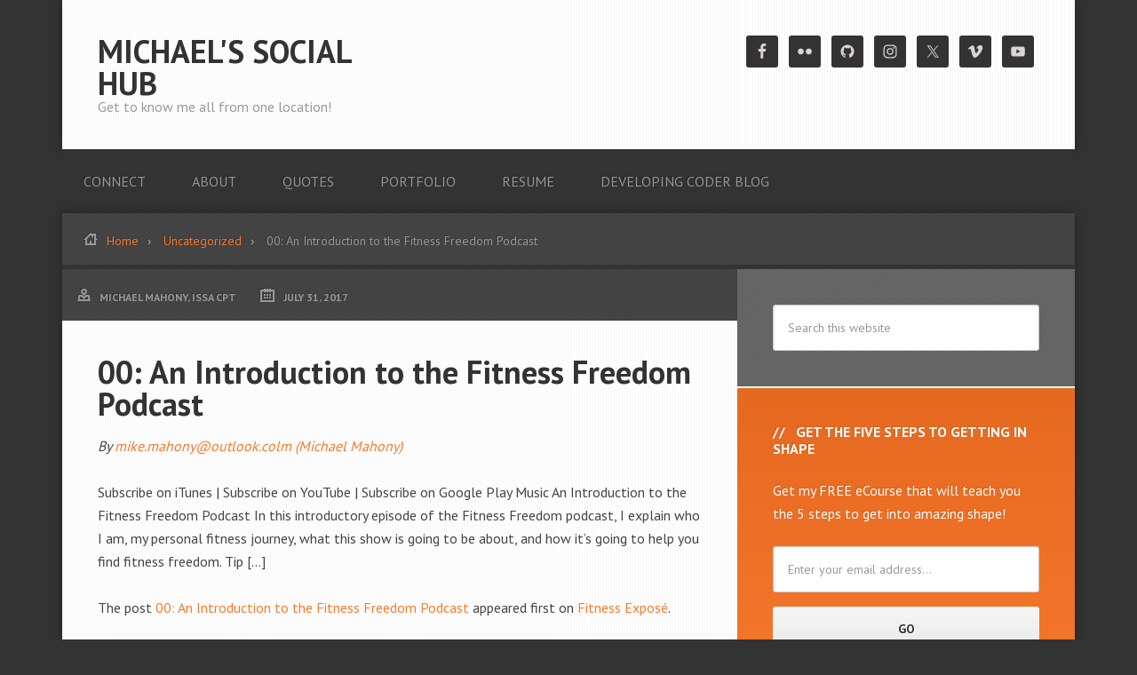

--- FILE ---
content_type: text/html; charset=UTF-8
request_url: https://michaeljmahony.org/00-an-introduction-to-the-fitness-freedom-podcast-253/
body_size: 9868
content:
<!DOCTYPE html>
<html lang="en-US">
<head >
<meta charset="UTF-8" />
<meta name="viewport" content="width=device-width, initial-scale=1" />
<title>00: An Introduction to the Fitness Freedom Podcast</title>
<meta name='robots' content='max-image-preview:large' />
	<style>img:is([sizes="auto" i], [sizes^="auto," i]) { contain-intrinsic-size: 3000px 1500px }</style>
	<link rel='dns-prefetch' href='//fonts.googleapis.com' />
<link rel="alternate" type="application/rss+xml" title="Michael&#039;s Social Hub &raquo; Feed" href="https://michaeljmahony.org/feed/" />
<link rel="alternate" type="application/rss+xml" title="Michael&#039;s Social Hub &raquo; Comments Feed" href="https://michaeljmahony.org/comments/feed/" />
<link rel="alternate" type="application/rss+xml" title="Michael&#039;s Social Hub &raquo; 00: An Introduction to the Fitness Freedom Podcast Comments Feed" href="https://michaeljmahony.org/00-an-introduction-to-the-fitness-freedom-podcast-253/feed/" />
<link rel="canonical" href="https://michaeljmahony.org/00-an-introduction-to-the-fitness-freedom-podcast-253/" />
<script type="text/javascript">
/* <![CDATA[ */
window._wpemojiSettings = {"baseUrl":"https:\/\/s.w.org\/images\/core\/emoji\/16.0.1\/72x72\/","ext":".png","svgUrl":"https:\/\/s.w.org\/images\/core\/emoji\/16.0.1\/svg\/","svgExt":".svg","source":{"concatemoji":"https:\/\/michaeljmahony.org\/wp-includes\/js\/wp-emoji-release.min.js?ver=6.8.3"}};
/*! This file is auto-generated */
!function(s,n){var o,i,e;function c(e){try{var t={supportTests:e,timestamp:(new Date).valueOf()};sessionStorage.setItem(o,JSON.stringify(t))}catch(e){}}function p(e,t,n){e.clearRect(0,0,e.canvas.width,e.canvas.height),e.fillText(t,0,0);var t=new Uint32Array(e.getImageData(0,0,e.canvas.width,e.canvas.height).data),a=(e.clearRect(0,0,e.canvas.width,e.canvas.height),e.fillText(n,0,0),new Uint32Array(e.getImageData(0,0,e.canvas.width,e.canvas.height).data));return t.every(function(e,t){return e===a[t]})}function u(e,t){e.clearRect(0,0,e.canvas.width,e.canvas.height),e.fillText(t,0,0);for(var n=e.getImageData(16,16,1,1),a=0;a<n.data.length;a++)if(0!==n.data[a])return!1;return!0}function f(e,t,n,a){switch(t){case"flag":return n(e,"\ud83c\udff3\ufe0f\u200d\u26a7\ufe0f","\ud83c\udff3\ufe0f\u200b\u26a7\ufe0f")?!1:!n(e,"\ud83c\udde8\ud83c\uddf6","\ud83c\udde8\u200b\ud83c\uddf6")&&!n(e,"\ud83c\udff4\udb40\udc67\udb40\udc62\udb40\udc65\udb40\udc6e\udb40\udc67\udb40\udc7f","\ud83c\udff4\u200b\udb40\udc67\u200b\udb40\udc62\u200b\udb40\udc65\u200b\udb40\udc6e\u200b\udb40\udc67\u200b\udb40\udc7f");case"emoji":return!a(e,"\ud83e\udedf")}return!1}function g(e,t,n,a){var r="undefined"!=typeof WorkerGlobalScope&&self instanceof WorkerGlobalScope?new OffscreenCanvas(300,150):s.createElement("canvas"),o=r.getContext("2d",{willReadFrequently:!0}),i=(o.textBaseline="top",o.font="600 32px Arial",{});return e.forEach(function(e){i[e]=t(o,e,n,a)}),i}function t(e){var t=s.createElement("script");t.src=e,t.defer=!0,s.head.appendChild(t)}"undefined"!=typeof Promise&&(o="wpEmojiSettingsSupports",i=["flag","emoji"],n.supports={everything:!0,everythingExceptFlag:!0},e=new Promise(function(e){s.addEventListener("DOMContentLoaded",e,{once:!0})}),new Promise(function(t){var n=function(){try{var e=JSON.parse(sessionStorage.getItem(o));if("object"==typeof e&&"number"==typeof e.timestamp&&(new Date).valueOf()<e.timestamp+604800&&"object"==typeof e.supportTests)return e.supportTests}catch(e){}return null}();if(!n){if("undefined"!=typeof Worker&&"undefined"!=typeof OffscreenCanvas&&"undefined"!=typeof URL&&URL.createObjectURL&&"undefined"!=typeof Blob)try{var e="postMessage("+g.toString()+"("+[JSON.stringify(i),f.toString(),p.toString(),u.toString()].join(",")+"));",a=new Blob([e],{type:"text/javascript"}),r=new Worker(URL.createObjectURL(a),{name:"wpTestEmojiSupports"});return void(r.onmessage=function(e){c(n=e.data),r.terminate(),t(n)})}catch(e){}c(n=g(i,f,p,u))}t(n)}).then(function(e){for(var t in e)n.supports[t]=e[t],n.supports.everything=n.supports.everything&&n.supports[t],"flag"!==t&&(n.supports.everythingExceptFlag=n.supports.everythingExceptFlag&&n.supports[t]);n.supports.everythingExceptFlag=n.supports.everythingExceptFlag&&!n.supports.flag,n.DOMReady=!1,n.readyCallback=function(){n.DOMReady=!0}}).then(function(){return e}).then(function(){var e;n.supports.everything||(n.readyCallback(),(e=n.source||{}).concatemoji?t(e.concatemoji):e.wpemoji&&e.twemoji&&(t(e.twemoji),t(e.wpemoji)))}))}((window,document),window._wpemojiSettings);
/* ]]> */
</script>
<link rel='stylesheet' id='streamline-pro-theme-css' href='https://michaeljmahony.org/wp-content/themes/streamline-pro/style.css?ver=3.0.1' type='text/css' media='all' />
<style id='wp-emoji-styles-inline-css' type='text/css'>

	img.wp-smiley, img.emoji {
		display: inline !important;
		border: none !important;
		box-shadow: none !important;
		height: 1em !important;
		width: 1em !important;
		margin: 0 0.07em !important;
		vertical-align: -0.1em !important;
		background: none !important;
		padding: 0 !important;
	}
</style>
<link rel='stylesheet' id='wp-block-library-css' href='https://michaeljmahony.org/wp-includes/css/dist/block-library/style.min.css?ver=6.8.3' type='text/css' media='all' />
<style id='classic-theme-styles-inline-css' type='text/css'>
/*! This file is auto-generated */
.wp-block-button__link{color:#fff;background-color:#32373c;border-radius:9999px;box-shadow:none;text-decoration:none;padding:calc(.667em + 2px) calc(1.333em + 2px);font-size:1.125em}.wp-block-file__button{background:#32373c;color:#fff;text-decoration:none}
</style>
<style id='global-styles-inline-css' type='text/css'>
:root{--wp--preset--aspect-ratio--square: 1;--wp--preset--aspect-ratio--4-3: 4/3;--wp--preset--aspect-ratio--3-4: 3/4;--wp--preset--aspect-ratio--3-2: 3/2;--wp--preset--aspect-ratio--2-3: 2/3;--wp--preset--aspect-ratio--16-9: 16/9;--wp--preset--aspect-ratio--9-16: 9/16;--wp--preset--color--black: #000000;--wp--preset--color--cyan-bluish-gray: #abb8c3;--wp--preset--color--white: #ffffff;--wp--preset--color--pale-pink: #f78da7;--wp--preset--color--vivid-red: #cf2e2e;--wp--preset--color--luminous-vivid-orange: #ff6900;--wp--preset--color--luminous-vivid-amber: #fcb900;--wp--preset--color--light-green-cyan: #7bdcb5;--wp--preset--color--vivid-green-cyan: #00d084;--wp--preset--color--pale-cyan-blue: #8ed1fc;--wp--preset--color--vivid-cyan-blue: #0693e3;--wp--preset--color--vivid-purple: #9b51e0;--wp--preset--gradient--vivid-cyan-blue-to-vivid-purple: linear-gradient(135deg,rgba(6,147,227,1) 0%,rgb(155,81,224) 100%);--wp--preset--gradient--light-green-cyan-to-vivid-green-cyan: linear-gradient(135deg,rgb(122,220,180) 0%,rgb(0,208,130) 100%);--wp--preset--gradient--luminous-vivid-amber-to-luminous-vivid-orange: linear-gradient(135deg,rgba(252,185,0,1) 0%,rgba(255,105,0,1) 100%);--wp--preset--gradient--luminous-vivid-orange-to-vivid-red: linear-gradient(135deg,rgba(255,105,0,1) 0%,rgb(207,46,46) 100%);--wp--preset--gradient--very-light-gray-to-cyan-bluish-gray: linear-gradient(135deg,rgb(238,238,238) 0%,rgb(169,184,195) 100%);--wp--preset--gradient--cool-to-warm-spectrum: linear-gradient(135deg,rgb(74,234,220) 0%,rgb(151,120,209) 20%,rgb(207,42,186) 40%,rgb(238,44,130) 60%,rgb(251,105,98) 80%,rgb(254,248,76) 100%);--wp--preset--gradient--blush-light-purple: linear-gradient(135deg,rgb(255,206,236) 0%,rgb(152,150,240) 100%);--wp--preset--gradient--blush-bordeaux: linear-gradient(135deg,rgb(254,205,165) 0%,rgb(254,45,45) 50%,rgb(107,0,62) 100%);--wp--preset--gradient--luminous-dusk: linear-gradient(135deg,rgb(255,203,112) 0%,rgb(199,81,192) 50%,rgb(65,88,208) 100%);--wp--preset--gradient--pale-ocean: linear-gradient(135deg,rgb(255,245,203) 0%,rgb(182,227,212) 50%,rgb(51,167,181) 100%);--wp--preset--gradient--electric-grass: linear-gradient(135deg,rgb(202,248,128) 0%,rgb(113,206,126) 100%);--wp--preset--gradient--midnight: linear-gradient(135deg,rgb(2,3,129) 0%,rgb(40,116,252) 100%);--wp--preset--font-size--small: 13px;--wp--preset--font-size--medium: 20px;--wp--preset--font-size--large: 36px;--wp--preset--font-size--x-large: 42px;--wp--preset--spacing--20: 0.44rem;--wp--preset--spacing--30: 0.67rem;--wp--preset--spacing--40: 1rem;--wp--preset--spacing--50: 1.5rem;--wp--preset--spacing--60: 2.25rem;--wp--preset--spacing--70: 3.38rem;--wp--preset--spacing--80: 5.06rem;--wp--preset--shadow--natural: 6px 6px 9px rgba(0, 0, 0, 0.2);--wp--preset--shadow--deep: 12px 12px 50px rgba(0, 0, 0, 0.4);--wp--preset--shadow--sharp: 6px 6px 0px rgba(0, 0, 0, 0.2);--wp--preset--shadow--outlined: 6px 6px 0px -3px rgba(255, 255, 255, 1), 6px 6px rgba(0, 0, 0, 1);--wp--preset--shadow--crisp: 6px 6px 0px rgba(0, 0, 0, 1);}:where(.is-layout-flex){gap: 0.5em;}:where(.is-layout-grid){gap: 0.5em;}body .is-layout-flex{display: flex;}.is-layout-flex{flex-wrap: wrap;align-items: center;}.is-layout-flex > :is(*, div){margin: 0;}body .is-layout-grid{display: grid;}.is-layout-grid > :is(*, div){margin: 0;}:where(.wp-block-columns.is-layout-flex){gap: 2em;}:where(.wp-block-columns.is-layout-grid){gap: 2em;}:where(.wp-block-post-template.is-layout-flex){gap: 1.25em;}:where(.wp-block-post-template.is-layout-grid){gap: 1.25em;}.has-black-color{color: var(--wp--preset--color--black) !important;}.has-cyan-bluish-gray-color{color: var(--wp--preset--color--cyan-bluish-gray) !important;}.has-white-color{color: var(--wp--preset--color--white) !important;}.has-pale-pink-color{color: var(--wp--preset--color--pale-pink) !important;}.has-vivid-red-color{color: var(--wp--preset--color--vivid-red) !important;}.has-luminous-vivid-orange-color{color: var(--wp--preset--color--luminous-vivid-orange) !important;}.has-luminous-vivid-amber-color{color: var(--wp--preset--color--luminous-vivid-amber) !important;}.has-light-green-cyan-color{color: var(--wp--preset--color--light-green-cyan) !important;}.has-vivid-green-cyan-color{color: var(--wp--preset--color--vivid-green-cyan) !important;}.has-pale-cyan-blue-color{color: var(--wp--preset--color--pale-cyan-blue) !important;}.has-vivid-cyan-blue-color{color: var(--wp--preset--color--vivid-cyan-blue) !important;}.has-vivid-purple-color{color: var(--wp--preset--color--vivid-purple) !important;}.has-black-background-color{background-color: var(--wp--preset--color--black) !important;}.has-cyan-bluish-gray-background-color{background-color: var(--wp--preset--color--cyan-bluish-gray) !important;}.has-white-background-color{background-color: var(--wp--preset--color--white) !important;}.has-pale-pink-background-color{background-color: var(--wp--preset--color--pale-pink) !important;}.has-vivid-red-background-color{background-color: var(--wp--preset--color--vivid-red) !important;}.has-luminous-vivid-orange-background-color{background-color: var(--wp--preset--color--luminous-vivid-orange) !important;}.has-luminous-vivid-amber-background-color{background-color: var(--wp--preset--color--luminous-vivid-amber) !important;}.has-light-green-cyan-background-color{background-color: var(--wp--preset--color--light-green-cyan) !important;}.has-vivid-green-cyan-background-color{background-color: var(--wp--preset--color--vivid-green-cyan) !important;}.has-pale-cyan-blue-background-color{background-color: var(--wp--preset--color--pale-cyan-blue) !important;}.has-vivid-cyan-blue-background-color{background-color: var(--wp--preset--color--vivid-cyan-blue) !important;}.has-vivid-purple-background-color{background-color: var(--wp--preset--color--vivid-purple) !important;}.has-black-border-color{border-color: var(--wp--preset--color--black) !important;}.has-cyan-bluish-gray-border-color{border-color: var(--wp--preset--color--cyan-bluish-gray) !important;}.has-white-border-color{border-color: var(--wp--preset--color--white) !important;}.has-pale-pink-border-color{border-color: var(--wp--preset--color--pale-pink) !important;}.has-vivid-red-border-color{border-color: var(--wp--preset--color--vivid-red) !important;}.has-luminous-vivid-orange-border-color{border-color: var(--wp--preset--color--luminous-vivid-orange) !important;}.has-luminous-vivid-amber-border-color{border-color: var(--wp--preset--color--luminous-vivid-amber) !important;}.has-light-green-cyan-border-color{border-color: var(--wp--preset--color--light-green-cyan) !important;}.has-vivid-green-cyan-border-color{border-color: var(--wp--preset--color--vivid-green-cyan) !important;}.has-pale-cyan-blue-border-color{border-color: var(--wp--preset--color--pale-cyan-blue) !important;}.has-vivid-cyan-blue-border-color{border-color: var(--wp--preset--color--vivid-cyan-blue) !important;}.has-vivid-purple-border-color{border-color: var(--wp--preset--color--vivid-purple) !important;}.has-vivid-cyan-blue-to-vivid-purple-gradient-background{background: var(--wp--preset--gradient--vivid-cyan-blue-to-vivid-purple) !important;}.has-light-green-cyan-to-vivid-green-cyan-gradient-background{background: var(--wp--preset--gradient--light-green-cyan-to-vivid-green-cyan) !important;}.has-luminous-vivid-amber-to-luminous-vivid-orange-gradient-background{background: var(--wp--preset--gradient--luminous-vivid-amber-to-luminous-vivid-orange) !important;}.has-luminous-vivid-orange-to-vivid-red-gradient-background{background: var(--wp--preset--gradient--luminous-vivid-orange-to-vivid-red) !important;}.has-very-light-gray-to-cyan-bluish-gray-gradient-background{background: var(--wp--preset--gradient--very-light-gray-to-cyan-bluish-gray) !important;}.has-cool-to-warm-spectrum-gradient-background{background: var(--wp--preset--gradient--cool-to-warm-spectrum) !important;}.has-blush-light-purple-gradient-background{background: var(--wp--preset--gradient--blush-light-purple) !important;}.has-blush-bordeaux-gradient-background{background: var(--wp--preset--gradient--blush-bordeaux) !important;}.has-luminous-dusk-gradient-background{background: var(--wp--preset--gradient--luminous-dusk) !important;}.has-pale-ocean-gradient-background{background: var(--wp--preset--gradient--pale-ocean) !important;}.has-electric-grass-gradient-background{background: var(--wp--preset--gradient--electric-grass) !important;}.has-midnight-gradient-background{background: var(--wp--preset--gradient--midnight) !important;}.has-small-font-size{font-size: var(--wp--preset--font-size--small) !important;}.has-medium-font-size{font-size: var(--wp--preset--font-size--medium) !important;}.has-large-font-size{font-size: var(--wp--preset--font-size--large) !important;}.has-x-large-font-size{font-size: var(--wp--preset--font-size--x-large) !important;}
:where(.wp-block-post-template.is-layout-flex){gap: 1.25em;}:where(.wp-block-post-template.is-layout-grid){gap: 1.25em;}
:where(.wp-block-columns.is-layout-flex){gap: 2em;}:where(.wp-block-columns.is-layout-grid){gap: 2em;}
:root :where(.wp-block-pullquote){font-size: 1.5em;line-height: 1.6;}
</style>
<link rel='stylesheet' id='contact-form-7-css' href='https://michaeljmahony.org/wp-content/plugins/contact-form-7/includes/css/styles.css?ver=5.9.3' type='text/css' media='all' />
<link rel='stylesheet' id='google-fonts-css' href='//fonts.googleapis.com/css?family=PT+Sans%3A400%2C700&#038;ver=3.0.1' type='text/css' media='all' />
<link rel='stylesheet' id='simple-social-icons-font-css' href='https://michaeljmahony.org/wp-content/plugins/simple-social-icons/css/style.css?ver=3.0.2' type='text/css' media='all' />
<script type="text/javascript" src="https://michaeljmahony.org/wp-includes/js/jquery/jquery.min.js?ver=3.7.1" id="jquery-core-js"></script>
<script type="text/javascript" src="https://michaeljmahony.org/wp-includes/js/jquery/jquery-migrate.min.js?ver=3.4.1" id="jquery-migrate-js"></script>
<script type="text/javascript" src="https://michaeljmahony.org/wp-content/themes/streamline-pro/js/responsive-menu.js?ver=1.0.0" id="streamline-responsive-menu-js"></script>
<link rel="https://api.w.org/" href="https://michaeljmahony.org/wp-json/" /><link rel="alternate" title="JSON" type="application/json" href="https://michaeljmahony.org/wp-json/wp/v2/posts/703237" /><link rel="EditURI" type="application/rsd+xml" title="RSD" href="https://michaeljmahony.org/xmlrpc.php?rsd" />
<link rel="alternate" title="oEmbed (JSON)" type="application/json+oembed" href="https://michaeljmahony.org/wp-json/oembed/1.0/embed?url=https%3A%2F%2Fmichaeljmahony.org%2F00-an-introduction-to-the-fitness-freedom-podcast-253%2F" />
<link rel="alternate" title="oEmbed (XML)" type="text/xml+oembed" href="https://michaeljmahony.org/wp-json/oembed/1.0/embed?url=https%3A%2F%2Fmichaeljmahony.org%2F00-an-introduction-to-the-fitness-freedom-podcast-253%2F&#038;format=xml" />
<link rel="shortcut icon" href="" /><link rel="icon" href="https://michaeljmahony.org/wp-content/themes/streamline-pro/images/favicon.ico" />
<link rel="pingback" href="https://michaeljmahony.org/xmlrpc.php" />
</head>
<body class="wp-singular post-template-default single single-post postid-703237 single-format-standard wp-theme-genesis wp-child-theme-streamline-pro content-sidebar genesis-breadcrumbs-visible genesis-footer-widgets-visible" itemscope itemtype="https://schema.org/WebPage"><div class="site-container"><header class="site-header" itemscope itemtype="https://schema.org/WPHeader"><div class="wrap"><div class="title-area"><p class="site-title" itemprop="headline"><a href="https://michaeljmahony.org/">Michael&#039;s Social Hub</a></p><p class="site-description" itemprop="description">Get to know me all from one location!</p></div><div class="widget-area header-widget-area"><section id="simple-social-icons-2" class="widget simple-social-icons"><div class="widget-wrap"><ul class="alignright"><li class="ssi-facebook"><a href="https://www.facebook.com/michael.mahony" target="_blank" rel="noopener noreferrer"><svg role="img" class="social-facebook" aria-labelledby="social-facebook-2"><title id="social-facebook-2">Facebook</title><use xlink:href="https://michaeljmahony.org/wp-content/plugins/simple-social-icons/symbol-defs.svg#social-facebook"></use></svg></a></li><li class="ssi-flickr"><a href="http://www.flickr.com/photos/michael_mahony/" target="_blank" rel="noopener noreferrer"><svg role="img" class="social-flickr" aria-labelledby="social-flickr-2"><title id="social-flickr-2">Flickr</title><use xlink:href="https://michaeljmahony.org/wp-content/plugins/simple-social-icons/symbol-defs.svg#social-flickr"></use></svg></a></li><li class="ssi-github"><a href="http://github.com/mtsi" target="_blank" rel="noopener noreferrer"><svg role="img" class="social-github" aria-labelledby="social-github-2"><title id="social-github-2">GitHub</title><use xlink:href="https://michaeljmahony.org/wp-content/plugins/simple-social-icons/symbol-defs.svg#social-github"></use></svg></a></li><li class="ssi-instagram"><a href="http://instagram.com/mikemahony" target="_blank" rel="noopener noreferrer"><svg role="img" class="social-instagram" aria-labelledby="social-instagram-2"><title id="social-instagram-2">Instagram</title><use xlink:href="https://michaeljmahony.org/wp-content/plugins/simple-social-icons/symbol-defs.svg#social-instagram"></use></svg></a></li><li class="ssi-twitter"><a href="http://www.twitter.com/mikemahony" target="_blank" rel="noopener noreferrer"><svg role="img" class="social-twitter" aria-labelledby="social-twitter-2"><title id="social-twitter-2">Twitter</title><use xlink:href="https://michaeljmahony.org/wp-content/plugins/simple-social-icons/symbol-defs.svg#social-twitter"></use></svg></a></li><li class="ssi-vimeo"><a href="http://www.vimeo.com/mikemahony" target="_blank" rel="noopener noreferrer"><svg role="img" class="social-vimeo" aria-labelledby="social-vimeo-2"><title id="social-vimeo-2">Vimeo</title><use xlink:href="https://michaeljmahony.org/wp-content/plugins/simple-social-icons/symbol-defs.svg#social-vimeo"></use></svg></a></li><li class="ssi-youtube"><a href="http://youtube.com/coachmike1965" target="_blank" rel="noopener noreferrer"><svg role="img" class="social-youtube" aria-labelledby="social-youtube-2"><title id="social-youtube-2">YouTube</title><use xlink:href="https://michaeljmahony.org/wp-content/plugins/simple-social-icons/symbol-defs.svg#social-youtube"></use></svg></a></li></ul></div></section>
</div></div></header><nav class="nav-primary" aria-label="Main" itemscope itemtype="https://schema.org/SiteNavigationElement"><div class="wrap"><ul id="menu-main-menu" class="menu genesis-nav-menu menu-primary"><li id="menu-item-168" class="menu-item menu-item-type-post_type menu-item-object-page menu-item-168"><a href="https://michaeljmahony.org/social-connections/" itemprop="url"><span itemprop="name">Connect</span></a></li>
<li id="menu-item-169" class="menu-item menu-item-type-post_type menu-item-object-page menu-item-169"><a href="https://michaeljmahony.org/about-michael-mahony/" itemprop="url"><span itemprop="name">About</span></a></li>
<li id="menu-item-167" class="menu-item menu-item-type-post_type menu-item-object-page menu-item-167"><a href="https://michaeljmahony.org/michaels-favorite-quotes/" itemprop="url"><span itemprop="name">Quotes</span></a></li>
<li id="menu-item-166" class="menu-item menu-item-type-post_type menu-item-object-page menu-item-166"><a href="https://michaeljmahony.org/development-portfolio/" itemprop="url"><span itemprop="name">Portfolio</span></a></li>
<li id="menu-item-559321" class="menu-item menu-item-type-post_type menu-item-object-page menu-item-559321"><a href="https://michaeljmahony.org/my-resume/" itemprop="url"><span itemprop="name">Resume</span></a></li>
<li id="menu-item-559355" class="menu-item menu-item-type-custom menu-item-object-custom menu-item-559355"><a href="http://michaeljmahony.wordpress.com" itemprop="url"><span itemprop="name">Developing Coder Blog</span></a></li>
</ul></div></nav><div class="site-inner"><div class="breadcrumb"><span class="icon-home"></span><span class="breadcrumb-link-wrap" itemprop="itemListElement" itemscope itemtype="https://schema.org/ListItem"><a class="breadcrumb-link" href="https://michaeljmahony.org/" itemprop="item"><span class="breadcrumb-link-text-wrap" itemprop="name">Home</span></a><meta itemprop="position" content="1"></span> <span class="breadcrumb-link-wrap" itemprop="itemListElement" itemscope itemtype="https://schema.org/ListItem"><a class="breadcrumb-link" href="https://michaeljmahony.org/category/uncategorized/" itemprop="item"><span class="breadcrumb-link-text-wrap" itemprop="name">Uncategorized</span></a><meta itemprop="position" content="2"></span> 00: An Introduction to the Fitness Freedom Podcast</div><div class="content-sidebar-wrap"><main class="content"><article class="post-703237 post type-post status-publish format-standard category-uncategorized entry" aria-label="00: An Introduction to the Fitness Freedom Podcast" itemscope itemtype="https://schema.org/CreativeWork"><p class="entry-meta"><span class="entry-author" itemprop="author" itemscope itemtype="https://schema.org/Person"><a href="https://michaeljmahony.org/author/mjmadmin/" class="entry-author-link" rel="author" itemprop="url"><span class="entry-author-name" itemprop="name">Michael Mahony, ISSA CPT</span></a></span> <time class="entry-time" itemprop="datePublished" datetime="2017-07-31T14:02:07-07:00">July 31, 2017</time>  </p><header class="entry-header"><h1 class="entry-title" itemprop="headline">00: An Introduction to the Fitness Freedom Podcast</h1>
</header><div class="entry-content" itemprop="text"><p><span style="font-style:italic;font-size:16px">By  <a target="_blank" href="http://feedproxy.google.com/~r/FitnessExpose/~3/EFX5RIjkI-k/">mike.mahony@outlook.colm (Michael Mahony)</a></span>  </p>
<p>Subscribe on iTunes | Subscribe on YouTube | Subscribe on Google Play Music An Introduction to the Fitness Freedom Podcast In this introductory episode of the Fitness Freedom podcast, I explain who I am, my personal fitness journey, what this show is going to be about, and how it&#8217;s going to help you find fitness freedom. Tip […]</p>
<p>The post <a target="_blank" rel="nofollow" href="http://fitnessexpose.com/an-introduction-to-the-fitness-freedom-podcast/">00: An Introduction to the Fitness Freedom Podcast</a> appeared first on <a target="_blank" rel="nofollow" href="http://fitnessexpose.com/">Fitness Exposé</a>.</p>
<p> <a href="http://feedproxy.google.com/~r/FitnessExpose/~3/EFX5RIjkI-k/" target="_blank" rel="nofollow" id="rssmi_more"> &#8230;read more</a> </p>
<p>Source:: <a href="http://feedproxy.google.com/~r/FitnessExpose/~3/EFX5RIjkI-k/" target="_blank" title="00: An Introduction to the Fitness Freedom Podcast" rel="nofollow">Fitness Expose</a></p>
<p><span style="margin-left:10px"><a href="http://www.facebook.com/sharer/sharer.php?u=http://feedproxy.google.com/~r/FitnessExpose/~3/EFX5RIjkI-k/"><img decoding="async" src="http://michaeljmahony.org/wp-content/plugins/wp-rss-multi-importer/images/facebook.png" /></a>&nbsp;&nbsp;<a href="http://twitter.com/intent/tweet?text=00%3A%20An%20Introduction%20to%20the%20Fitness%20Freedom%20Podcast%20http://feedproxy.google.com/~r/FitnessExpose/~3/EFX5RIjkI-k/"><img decoding="async" src="http://michaeljmahony.org/wp-content/plugins/wp-rss-multi-importer/images/twitter.png" /></a>&nbsp;&nbsp;<a href="http://plus.google.com/share?url=http%3A%2F%2Ffeedproxy.google.com%2F~r%2FFitnessExpose%2F~3%2FEFX5RIjkI-k%2F"><img decoding="async" src="http://michaeljmahony.org/wp-content/plugins/wp-rss-multi-importer/images/gplus.png" /></a>&nbsp;&nbsp;<a href="http://www.linkedin.com/shareArticle?mini=true&amp;url=http%3A%2F%2Ffeedproxy.google.com%2F~r%2FFitnessExpose%2F~3%2FEFX5RIjkI-k%2F"><img decoding="async" src="http://michaeljmahony.org/wp-content/plugins/wp-rss-multi-importer/images/linkedin.png" /></a></span></p>
<!--<rdf:RDF xmlns:rdf="http://www.w3.org/1999/02/22-rdf-syntax-ns#"
			xmlns:dc="http://purl.org/dc/elements/1.1/"
			xmlns:trackback="http://madskills.com/public/xml/rss/module/trackback/">
		<rdf:Description rdf:about="https://michaeljmahony.org/00-an-introduction-to-the-fitness-freedom-podcast-253/"
    dc:identifier="https://michaeljmahony.org/00-an-introduction-to-the-fitness-freedom-podcast-253/"
    dc:title="00: An Introduction to the Fitness Freedom Podcast"
    trackback:ping="https://michaeljmahony.org/00-an-introduction-to-the-fitness-freedom-podcast-253/trackback/" />
</rdf:RDF>-->
</div><footer class="entry-footer"><p class="entry-meta"><span class="entry-categories">Filed Under: <a href="https://michaeljmahony.org/category/uncategorized/" rel="category tag">Uncategorized</a></span> </p><div class="after-entry widget-area"><section id="featured-page-5" class="widget featured-content featuredpage"><div class="widget-wrap"><article class="post-23 page type-page status-publish has-post-thumbnail entry" aria-label="Michael&#8217;s Favorite Quotes"><a href="https://michaeljmahony.org/michaels-favorite-quotes/" class="alignnone" aria-hidden="true" tabindex="-1"><img width="255" height="80" src="https://michaeljmahony.org/wp-content/uploads/2013/06/quote-icon-255x80.png" class="entry-image attachment-page" alt="" itemprop="image" decoding="async" loading="lazy" /></a><header class="entry-header"><h2 class="entry-title" itemprop="headline"><a href="https://michaeljmahony.org/michaels-favorite-quotes/">Michael&#8217;s Favorite Quotes</a></h2></header></article></div></section>
</div></footer></article></main><aside class="sidebar sidebar-primary widget-area" role="complementary" aria-label="Primary Sidebar" itemscope itemtype="https://schema.org/WPSideBar"><section id="search-3" class="widget widget_search"><div class="widget-wrap"><form class="search-form" method="get" action="https://michaeljmahony.org/" role="search" itemprop="potentialAction" itemscope itemtype="https://schema.org/SearchAction"><input class="search-form-input" type="search" name="s" id="searchform-1" placeholder="Search this website" itemprop="query-input"><input class="search-form-submit" type="submit" value="Search"><meta content="https://michaeljmahony.org/?s={s}" itemprop="target"></form></div></section>
<section id="enews-ext-3" class="widget enews-widget"><div class="widget-wrap"><div class="enews enews-1-field"><h4 class="widget-title widgettitle">Get the Five Steps to Getting in Shape</h4>
<p>Get my FREE eCourse that will teach you the 5 steps to get into amazing shape!</p>
			<form id="subscribeenews-ext-3" class="enews-form" action="http://mahonyconsulting.us1.list-manage1.com/subscribe/post?u=3ee7bdac48b0482f2daf189b3&amp;id=713a7943f6&quot; method=&quot;post&quot; id=&quot;mc-embedded-subscribe-form" method="post"
				 target="_blank" 				name="enews-ext-3"
			>
												<input type="email" value="" id="subbox" class="enews-email" aria-label="Enter your email address..." placeholder="Enter your email address..." name="EMAIL"
																																			required="required" />
								<input type="submit" value="Go" id="subbutton" class="enews-submit" />
			</form>
		<p>This course is just what you need to get started!</p>
</div></div></section>
<section id="text-2" class="widget widget_text"><div class="widget-wrap"><h4 class="widget-title widgettitle">About Me</h4>
			<div class="textwidget"><div><center><img src="http://michaeljmahony.org/wp-content/uploads/2013/06/Mike4-180.jpg"></center><p style="margin: 0;">Starbucks Addict. Personal Trainer, NPC Athlete, Contest Preparation Coach, Computer Programmer, Web Developer, Hardcore Rock Fan. Future Fitness Guru .<a href="http://michaeljmahony.org/about-michael-mahony">Read More</a>.</p></div>
</div>
		</div></section>
<section id="nav_menu-2" class="widget widget_nav_menu"><div class="widget-wrap"><div class="menu-sidebar-menu-container"><ul id="menu-sidebar-menu" class="menu"><li id="menu-item-150183" class="menu-item menu-item-type-post_type menu-item-object-page menu-item-150183"><a href="https://michaeljmahony.org/social-connections/" itemprop="url">Connect</a></li>
<li id="menu-item-150184" class="menu-item menu-item-type-post_type menu-item-object-page menu-item-150184"><a href="https://michaeljmahony.org/about-michael-mahony/" itemprop="url">About</a></li>
<li id="menu-item-150185" class="menu-item menu-item-type-post_type menu-item-object-page menu-item-150185"><a href="https://michaeljmahony.org/michaels-favorite-quotes/" itemprop="url">Quotes</a></li>
<li id="menu-item-150186" class="menu-item menu-item-type-post_type menu-item-object-page menu-item-150186"><a href="https://michaeljmahony.org/development-portfolio/" itemprop="url">Portfolio</a></li>
</ul></div></div></section>
<section id="text-5" class="widget widget_text"><div class="widget-wrap"><h4 class="widget-title widgettitle">Contact me</h4>
			<div class="textwidget"><div>If you would like to contact me for any reason please use the form below. I am looking for guest contributors, advertisers (free of charge right now), affiliate opportunities, article ideas, etc. You can use the form below for all these types of contact and more!<br /><br/>


<div class="wpcf7 no-js" id="wpcf7-f144-o1" lang="" dir="ltr">
<div class="screen-reader-response"><p role="status" aria-live="polite" aria-atomic="true"></p> <ul></ul></div>
<form action="/00-an-introduction-to-the-fitness-freedom-podcast-253/#wpcf7-f144-o1" method="post" class="wpcf7-form init" aria-label="Contact form" novalidate="novalidate" data-status="init">
<div style="display: none;">
<input type="hidden" name="_wpcf7" value="144" />
<input type="hidden" name="_wpcf7_version" value="5.9.3" />
<input type="hidden" name="_wpcf7_locale" value="" />
<input type="hidden" name="_wpcf7_unit_tag" value="wpcf7-f144-o1" />
<input type="hidden" name="_wpcf7_container_post" value="0" />
<input type="hidden" name="_wpcf7_posted_data_hash" value="" />
</div>
<p>Your Name (required)
</p>
<p><span class="wpcf7-form-control-wrap" data-name="your-name"><input size="40" class="wpcf7-form-control wpcf7-text wpcf7-validates-as-required" id="col-name" aria-required="true" aria-invalid="false" value="" type="text" name="your-name" /></span>
</p>
<p>Your Email (required)
</p>
<p><span class="wpcf7-form-control-wrap" data-name="your-email"><input size="40" class="wpcf7-form-control wpcf7-email wpcf7-validates-as-required wpcf7-text wpcf7-validates-as-email" id="col-email" aria-required="true" aria-invalid="false" value="" type="email" name="your-email" /></span>
</p>
<p>Subject
</p>
<p><span class="wpcf7-form-control-wrap" data-name="your-subject"><select class="wpcf7-form-control wpcf7-select" id="col-subject" aria-invalid="false" name="your-subject"><option value="">&#8212;Please choose an option&#8212;</option><option value="Discuss working together">Discuss working together</option><option value="I have a project for you">I have a project for you</option><option value="I want to guest blog">I want to guest blog</option><option value="I want YOU to guest blog for me">I want YOU to guest blog for me</option><option value="Just a comment for you">Just a comment for you</option></select></span>
</p>
<p>Your Message
</p>
<p><span class="wpcf7-form-control-wrap" data-name="your-message"><textarea cols="40" rows="10" class="wpcf7-form-control wpcf7-textarea" id="col-msg" aria-invalid="false" name="your-message"></textarea></span>
</p>
<p><input type="hidden" name="_wpcf7_captcha_challenge_captcha-439" value="296107732" /><img class="wpcf7-form-control wpcf7-captchac wpcf7-captcha-captcha-439" width="72" height="24" alt="captcha" src="https://michaeljmahony.org/wp-content/uploads/wpcf7_captcha/296107732.png" /><br />
<span class="wpcf7-form-control-wrap" data-name="captcha-439"><input size="40" class="wpcf7-form-control wpcf7-captchar" autocomplete="off" aria-invalid="false" value="" type="text" name="captcha-439" /></span>
</p>
<p><input class="wpcf7-form-control wpcf7-submit has-spinner" type="submit" value="Send" />
</p><div class="wpcf7-response-output" aria-hidden="true"></div>
</form>
</div>
</div></div>
		</div></section>

		<section id="recent-posts-3" class="widget widget_recent_entries"><div class="widget-wrap">
		<h4 class="widget-title widgettitle">Recent Posts</h4>

		<ul>
											<li>
					<a href="https://michaeljmahony.org/dont-forget-slideshare-net-1429/">Don’t forget Slideshare.net</a>
									</li>
											<li>
					<a href="https://michaeljmahony.org/dont-forget-slideshare-net-1428/">Don’t forget Slideshare.net</a>
									</li>
											<li>
					<a href="https://michaeljmahony.org/dont-forget-slideshare-net-1427/">Don’t forget Slideshare.net</a>
									</li>
											<li>
					<a href="https://michaeljmahony.org/dont-forget-slideshare-net-1426/">Don’t forget Slideshare.net</a>
									</li>
											<li>
					<a href="https://michaeljmahony.org/dont-forget-slideshare-net-1425/">Don’t forget Slideshare.net</a>
									</li>
											<li>
					<a href="https://michaeljmahony.org/dont-forget-slideshare-net-1424/">Don’t forget Slideshare.net</a>
									</li>
											<li>
					<a href="https://michaeljmahony.org/dont-forget-slideshare-net-1423/">Don’t forget Slideshare.net</a>
									</li>
											<li>
					<a href="https://michaeljmahony.org/dont-forget-slideshare-net-1422/">Don’t forget Slideshare.net</a>
									</li>
											<li>
					<a href="https://michaeljmahony.org/dont-forget-slideshare-net-1421/">Don’t forget Slideshare.net</a>
									</li>
											<li>
					<a href="https://michaeljmahony.org/dont-forget-slideshare-net-1420/">Don’t forget Slideshare.net</a>
									</li>
					</ul>

		</div></section>
</aside></div></div><div class="footer-widgets"><div class="wrap"><div class="widget-area footer-widgets-1 footer-widget-area"><section id="text-3" class="widget widget_text"><div class="widget-wrap">			<div class="textwidget"><script type="text/javascript"><!--
google_ad_client = "ca-pub-9215990325143293";
/* Michael Mahony Website */
google_ad_slot = "1042869857";
google_ad_width = 350;
google_ad_height =300;
//-->
</script>
<script type="text/javascript"
src="http://pagead2.googlesyndication.com/pagead/show_ads.js">
</script></div>
		</div></section>
</div><div class="widget-area footer-widgets-2 footer-widget-area"><section id="text-4" class="widget widget_text"><div class="widget-wrap"><h4 class="widget-title widgettitle">The Average Guy&#8217;s Supplement Guide</h4>
			<div class="textwidget"><center><img src="http://fitnessexpose.com/wp-content/uploads/2012/02/supplements-150x150.jpg" /></center><br /<<br />
I am currently finalizing the editing of <i>The Average Guy's Supplement Guide</i> which will help the average person navigate the complex world of supplementation. This guide lists all of the most popular supplements, describes their use and rates their effectiveness. This allows you to decide what to take and what to avoid. This guide will debut at $9.95. Watch here or <a href="http://fitnessexpose.com">Fitness Expose</a> for the release of this wonderful guide.
</div>
		</div></section>
</div><div class="widget-area footer-widgets-3 footer-widget-area"><section id="latest-tweets-3" class="widget latest-tweets"><div class="widget-wrap"><h4 class="widget-title widgettitle">Latest Tweets</h4>
<ul>
<li><span class="tweet-text">My engagement is way down after being reinstated by <a href="http://www.twitter.com/elonmusk" target="_blank">@elonmusk</a>. I guess 2 years away will do that.</span> <span class="tweet-details"><a href="http://twitter.com/@mikemahony/status/1614266770696859652" target="_blank" rel="nofollow"><span style="font-size: 85%;">January 14, 2023 2:22 pm</span></a></span></li><li><span class="tweet-text">Apparently I have a stalker. He’s fallen in love with me and can’t stop commenting. It’s actually funny because he’… <a href="https://t.co/ebbGh288Qs" target="_blank">https://t.co/ebbGh288Qs</a></span> <span class="tweet-details"><a href="http://twitter.com/@mikemahony/status/1614063281978867714" target="_blank" rel="nofollow"><span style="font-size: 85%;">January 14, 2023 12:54 am</span></a></span></li><li><span class="tweet-text">Gotta love people who can’t put together a coherent sentence and then they call you things like “sport” and “pal”!🙄😂</span> <span class="tweet-details"><a href="http://twitter.com/@mikemahony/status/1614055453222408195" target="_blank" rel="nofollow"><span style="font-size: 85%;">January 14, 2023 12:23 am</span></a></span></li><li><span class="tweet-text">This guy can’t read, so he doubled down. Can we guess his party affiliation? <a href="https://t.co/HKUh7Eiz4T" target="_blank">https://t.co/HKUh7Eiz4T</a></span> <span class="tweet-details"><a href="http://twitter.com/@mikemahony/status/1614050921021046790" target="_blank" rel="nofollow"><span style="font-size: 85%;">January 14, 2023 12:05 am</span></a></span></li><li class="last"><a href="http://twitter.com/@mikemahony">Follow @mikemahony</a></li></ul>
</div></section>
</div></div></div><footer class="site-footer" itemscope itemtype="https://schema.org/WPFooter"><div class="wrap"><p>Copyright &#x000A9;&nbsp;2025 · <a href="http://my.studiopress.com/themes/streamline/">Streamline Pro Theme</a> on <a href="https://www.studiopress.com/">Genesis Framework</a> · <a href="https://wordpress.org/">WordPress</a> · <a href="https://michaeljmahony.org/wp-login.php">Log in</a></p></div></footer></div><script type="speculationrules">
{"prefetch":[{"source":"document","where":{"and":[{"href_matches":"\/*"},{"not":{"href_matches":["\/wp-*.php","\/wp-admin\/*","\/wp-content\/uploads\/*","\/wp-content\/*","\/wp-content\/plugins\/*","\/wp-content\/themes\/streamline-pro\/*","\/wp-content\/themes\/genesis\/*","\/*\\?(.+)"]}},{"not":{"selector_matches":"a[rel~=\"nofollow\"]"}},{"not":{"selector_matches":".no-prefetch, .no-prefetch a"}}]},"eagerness":"conservative"}]}
</script>
<style type="text/css" media="screen">#simple-social-icons-2 ul li a, #simple-social-icons-2 ul li a:hover, #simple-social-icons-2 ul li a:focus { background-color: #333333 !important; border-radius: 3px; color: #d8d4d0 !important; border: 0px #ffffff solid !important; font-size: 18px; padding: 9px; }  #simple-social-icons-2 ul li a:hover, #simple-social-icons-2 ul li a:focus { background-color: #333333 !important; border-color: #ffffff !important; color: #ffffff !important; }  #simple-social-icons-2 ul li a:focus { outline: 1px dotted #333333 !important; }</style><script type="text/javascript" src="https://michaeljmahony.org/wp-content/plugins/contact-form-7/includes/swv/js/index.js?ver=5.9.3" id="swv-js"></script>
<script type="text/javascript" id="contact-form-7-js-extra">
/* <![CDATA[ */
var wpcf7 = {"api":{"root":"https:\/\/michaeljmahony.org\/wp-json\/","namespace":"contact-form-7\/v1"}};
/* ]]> */
</script>
<script type="text/javascript" src="https://michaeljmahony.org/wp-content/plugins/contact-form-7/includes/js/index.js?ver=5.9.3" id="contact-form-7-js"></script>
</body></html>


--- FILE ---
content_type: text/css
request_url: https://michaeljmahony.org/wp-content/themes/streamline-pro/style.css?ver=3.0.1
body_size: 7498
content:
/*
	Theme Name: Streamline Pro Theme
	Theme URI: http://my.studiopress.com/themes/streamline/
	Description: A mobile responsive and HTML5 theme built for the Genesis Framework.
	Author: StudioPress
	Author URI: http://www.studiopress.com/
	Version: 3.0.1

	Tags: black, orange, white, one-column, two-columns, three-columns, responsive-layout, custom-menu, full-width-template, sticky-post, theme-options, threaded-comments, translation-ready, premise-landing-page

	Template: genesis
	Template Version: 2.0.0

	License: GPL-2.0+
	License URI: http://www.opensource.org/licenses/gpl-license.php
*/


/* Table of Contents

	- HTML5 Reset
		- Baseline Normalize
		- Box Sizing
		- Float Clearing
	- Defaults
		- Typographical Elements
		- Headings
		- Objects
		- Forms
		- Tables
	- Structure and Layout
		- Site Containers
		- Column Widths and Positions
		- Column Classes
	- Common Classes
		- WordPress
		- Genesis
		- Titles
	- Widgets
		- Featured Content
	- Plugins
		- Genesis eNews Extended
		- Genesis Latest Tweets
		- Gravity Forms
		- Jetpack
	- Site Header
		- Title Area
		- Widget Area
	- Site Navigation
		- Header Navigation
		- Primary Navigation
		- Secondary Navigation
		- Responsive Menu
	- Content Area
		- Entries
		- After Entry
		- Pagination
		- Comments
	- Sidebars
	- Footer Widgets
	- Site Footer
	- Theme Colors
		- Streamline Pro Blue
		- Streamline Pro Green
	- Media Queries
		- Retina Display
		- max-width: 1159px
		- max-width: 1023px
		- max-width: 767px

*/


/*
HTML5 Reset
---------------------------------------------------------------------------------------------------- */

/* Baseline Normalize
	normalize.css v2.1.2 | MIT License | git.io/normalize
--------------------------------------------- */

article,aside,details,figcaption,figure,footer,header,hgroup,main,nav,section,summary{display:block}audio,canvas,video{display:inline-block}audio:not([controls]){display:none;height:0}[hidden]{display:none}html{font-family:sans-serif;-ms-text-size-adjust:100%;-webkit-text-size-adjust:100%}body{margin:0}a:focus{outline:thin dotted}a:active,a:hover{outline:0}h1{font-size:2em;margin:.67em 0}abbr[title]{border-bottom:1px dotted}b,strong{font-weight:bold}dfn{font-style:italic}hr{-moz-box-sizing:content-box;box-sizing:content-box;height:0}mark{background:#ff0;color:#000}code,kbd,pre,samp{font-family:monospace,serif;font-size:1em}pre{white-space:pre-wrap}q{quotes:"\201C" "\201D" "\2018" "\2019"}small{font-size:80%}sub,sup{font-size:75%;line-height:0;position:relative;vertical-align:baseline}sup{top:-0.5em}sub{bottom:-0.25em}img{border:0}svg:not(:root){overflow:hidden}figure{margin:0}fieldset{border:1px solid silver;margin:0 2px;padding:.35em .625em .75em}legend{border:0;padding:0}button,input,select,textarea{font-family:inherit;font-size:100%;margin:0}button,input{line-height:normal}button,select{text-transform:none}button,html input[type="button"],input[type="reset"],input[type="submit"]{-webkit-appearance:button;cursor:pointer}button[disabled],html input[disabled]{cursor:default}input[type="checkbox"],input[type="radio"]{box-sizing:border-box;padding:0}input[type="search"]{-webkit-appearance:textfield;-moz-box-sizing:content-box;-webkit-box-sizing:content-box;box-sizing:content-box}input[type="search"]::-webkit-search-cancel-button,input[type="search"]::-webkit-search-decoration{-webkit-appearance:none}button::-moz-focus-inner,input::-moz-focus-inner{border:0;padding:0}textarea{overflow:auto;vertical-align:top}table{border-collapse:collapse;border-spacing:0}


/* Box Sizing
--------------------------------------------- */

*,
input[type="search"] {
	-webkit-box-sizing: border-box;
	-moz-box-sizing:    border-box;
	box-sizing:         border-box;
}

/* Float Clearing
--------------------------------------------- */

.clearfix:before,
.entry-content:before,
.entry:before,
.footer-widgets:before,
.nav-primary:before,
.nav-secondary:before,
.pagination:before,
.site-container:before,
.site-footer:before,
.site-header:before,
.site-inner:before,
.widget:before,
.wrap:before  {
	content: " ";
	display: table;
}

.clearfix:after,
.entry-content:after,
.entry:after,
.footer-widgets:after,
.nav-primary:after,
.nav-secondary:after,
.pagination:after,
.site-container:after,
.site-footer:after,
.site-header:after,
.site-inner:after,
.widget:after,
.wrap:after {
	clear: both;
	content: " ";
	display: table;
}


/*
Defaults
---------------------------------------------------------------------------------------------------- */

/* Typographical Elements
--------------------------------------------- */

body {
	background-color: #333;
	color: #444;
	font-family: 'PT Sans', sans-serif;
	font-size: 16px;
	font-weight: 400;
	line-height: 1.625;
}

body > div {
	font-size: 16px;
}

a,
button,
input:focus,
input[type="button"],
input[type="reset"],
input[type="submit"],
textarea:focus,
.button {
	-webkit-transition: all 0.1s ease-in-out;
	-moz-transition:    all 0.1s ease-in-out;
	-ms-transition:     all 0.1s ease-in-out;
	-o-transition:      all 0.1s ease-in-out;
	transition:         all 0.1s ease-in-out;
}

::-moz-selection {
	background-color: #333;
	color: #fff;
}

::selection {
	background-color: #333;
	color: #fff;
}

a {
	color: #f77b2e;
	text-decoration: none;
}

a img {
	margin-bottom: -8px;
}

a:hover {
	text-decoration: underline;
}

p {
	margin: 0 0 24px;
	padding: 0;
}

strong {
	font-weight: 700;
}

ol,
ul {
	margin: 0;
	padding: 0;
}

blockquote,
blockquote::before {
	color: #999;
}

blockquote {
	margin: 40px 40px 24px;
}

blockquote::before {
	content: "\201C";
	display: block;
	font-size: 30px;
	height: 0;
	left: -20px;
	position: relative;
	top: -10px;
}

.entry-content code {
	background-color: #333;
	color: #ddd;
}

cite {
	font-style: normal;
}

/* Headings
--------------------------------------------- */

h1,
h2,
h3,
h4,
h5,
h6 {
	color: #333;
	font-weight: 700;
	line-height: 1.2;
	margin: 0 0 16px;
}

h1 {
	font-size: 36px;
}

h2 {
	font-size: 30px;
}

h3 {
	font-size: 24px;
}

h4 {
	font-size: 20px;
}

h5 {
	font-size: 18px;
}

h6 {
	font-size: 16px;
}

/* Objects
--------------------------------------------- */

embed,
iframe,
img,
object,
video,
.wp-caption {
	max-width: 100%;
}

img {
	height: auto;
}

.featured-content img,
.gallery img {
	width: auto; /* IE8 */
}

/* Forms
--------------------------------------------- */

input,
select,
textarea {
	background-color: #fff;
	border: 1px solid #ccc;
	border-radius: 3px;
	box-shadow: 1px 1px 3px #eee inset;
	color: #999;
	font-size: 14px;
	padding: 16px;
	width: 100%;
}

input[type="checkbox"], 
input[type="radio"], 
input[type="image"] {
	width: auto;
}

input:focus,
textarea:focus {
	border: 1px solid #999;
	outline: none;
}

::-moz-placeholder {
	color: #999;
	opacity: 1;
}

::-webkit-input-placeholder {
	color: #999;
}

button,
input[type="button"],
input[type="reset"],
input[type="submit"],
.button,
.home-featured .more-link {
	background-color: #f77b2e;
	background: -moz-linear-gradient(top,  #f77b2e 0%, #e66920 100%);
	background: -webkit-gradient(linear, left top, left bottom, color-stop(0%,#f77b2e), color-stop(100%,#e66920));
	background: -webkit-linear-gradient(top,  #f77b2e 0%,#e66920 100%);
	background: -o-linear-gradient(top,  #f77b2e 0%,#e66920 100%);
	background: -ms-linear-gradient(top,  #f77b2e 0%,#e66920 100%);
	background: linear-gradient(to bottom,  #f77b2e 0%,#e66920 100%);
	border: none;
	border-radius: 3px;
	box-shadow: 0 1px #b15219;
	color: #fff;
	cursor: pointer;
	filter: progid:DXImageTransform.Microsoft.gradient( startColorstr='#f77b2e', endColorstr='#e66920',GradientType=0 );
	font-size: 14px;
	padding: 16px 24px;
	text-shadow: -1px -1px #d55f19;
	text-transform: uppercase;
	width: auto;
}

button:hover,
input:hover[type="button"],
input:hover[type="reset"],
input:hover[type="submit"],
.button:hover,
.home-featured .more-link:hover {
	background-color: #e66920;
	background: -moz-linear-gradient(top,  #e66920 0%, #f77b2e 100%);
	background: -webkit-gradient(linear, left top, left bottom, color-stop(0%,#e66920), color-stop(100%,#f77b2e));
	background: -webkit-linear-gradient(top,  #e66920 0%,#f77b2e 100%);
	background: -o-linear-gradient(top,  #e66920 0%,#f77b2e 100%);
	background: -ms-linear-gradient(top,  #e66920 0%,#f77b2e 100%);
	background: linear-gradient(to bottom,  #e66920 0%,#f77b2e 100%);
	filter: progid:DXImageTransform.Microsoft.gradient( startColorstr='#e66920', endColorstr='#f77b2e',GradientType=0 );
	text-decoration: none;
}

.entry-content .button:hover {
	color: #fff;
}

.button {
	display: inline-block;
}

input[type="search"]::-webkit-search-cancel-button,
input[type="search"]::-webkit-search-results-button {
	display: none;
}

/* Tables
--------------------------------------------- */

table {
	border-collapse: collapse;
	border-spacing: 0;
	line-height: 2;
	margin-bottom: 40px;
	width: 100%;
}

tbody {
	border-bottom: 1px solid #ddd;
}

th,
td {
	text-align: left;
}

th {
	font-weight: 700;
	text-transform: uppercase;
}

td {
	border-top: 1px solid #ddd;
	padding: 6px 0;
}


/*
Structure and Layout
---------------------------------------------------------------------------------------------------- */

/* Site Containers
--------------------------------------------- */

.site-inner,
.wrap {
	margin: 0 auto;
	max-width: 1140px;
}

.site-inner {
	background-color: #f1f1f1;
	box-shadow: 0 0 10px #222;
	clear: both;
	margin-bottom: 40px;
}

.streamline-pro-landing .site-inner {
	margin: 40px auto;
	max-width: 960px;
}

/* Column Widths and Positions
--------------------------------------------- */

/* Content */

.content {
	float: right;
	width: 760px;
}

.content-sidebar .content {
	float: left;
}

.full-width-content .content {
	width: 100%;
}

/* Primary Sidebar */

.sidebar-primary {
	float: right;
	width: 380px;
}

.sidebar-content .sidebar-primary {
	float: left;
}

/* Column Classes
	Link: http://twitter.github.io/bootstrap/assets/css/bootstrap-responsive.css
--------------------------------------------- */

.five-sixths,
.four-sixths,
.one-fourth,
.one-half,
.one-sixth,
.one-third,
.three-fourths,
.three-sixths,
.two-fourths,
.two-sixths,
.two-thirds {
	float: left;
	margin-left: 2.564102564102564%;
}

.one-half,
.three-sixths,
.two-fourths {
	width: 48.717948717948715%;
}

.one-third,
.two-sixths {
	width: 31.623931623931625%;
}

.four-sixths,
.two-thirds {
	width: 65.81196581196582%;
}

.one-fourth {
	width: 23.076923076923077%;
}

.three-fourths {
	width: 74.35897435897436%;
}

.one-sixth {
	width: 14.52991452991453%;
}

.five-sixths {
	width: 82.90598290598291%;
}

.first {
	clear: both;
	margin-left: 0;
}


/*
Common Classes
---------------------------------------------------------------------------------------------------- */

/* WordPress
--------------------------------------------- */

.avatar {
	float: left;
}

.alignleft .avatar {
	margin-right: 24px;
}

.alignright .avatar {
	margin-left: 24px;
}

.search-form {
	overflow: hidden;
}

.search-form input[type="submit"] {
	border: 0;
	clip: rect(0, 0, 0, 0);
	height: 1px;
	margin: -1px;
	padding: 0;
	position: absolute;
	width: 1px;
}

img.centered,
.aligncenter {
	display: block;
	margin: 0 auto 24px;
}

a.alignnone img,
img.alignnone {
	margin-bottom: 12px;
}

.alignleft {
	float: left;
	text-align: left;
}

.alignright {
	float: right;
	text-align: right;
}

a.alignleft,
a.alignright {
    max-width: 100%;
}

a.alignleft,
img.alignleft,
.wp-caption.alignleft {
	margin: 0 24px 10px 0;
}

a.alignright,
img.alignright,
.wp-caption.alignright {
	margin: 0 0 10px 24px;
}

.entry-content .wp-caption-text {
	font-size: 14px;
	font-weight: 700;
	margin: 5px 0 0;
	text-align: center;
}

.widget_calendar table {
	width: 100%;
}

.widget_calendar td,
.widget_calendar th {
	text-align: center;
}

/* Genesis
--------------------------------------------- */

.breadcrumb {
	background: #444 url(images/lines-diagonal.png);
	background-size: 6px 6px;
	border-bottom: 5px solid #333;
	color: #999;
	font-size: 14px;
	padding: 16px 24px;
	margin: 0;
	text-shadow: -1px -1px #333;
}

.breadcrumb a:hover {
	color: #fff;
	text-decoration: none;
}

.breadcrumb a::after {
	color: #999;
	content: '\203a';
	font-weight: 700;
	margin: 0 10px;
}

.archive-description,
.author-box {
	background-color: #fff;
}

.archive-description {
	padding: 40px 40px 24px;
}

.author-box {
	margin: 2px 0;
	padding: 40px;
}

.author-box-title {
	color: #333;
	font-family: 'PT Sans', sans-serif;
	font-size: 16px;
	margin-bottom: 5px;
}

.author-box p {
	margin-bottom: 0;
}

.author-box .avatar {
	margin-right: 24px;
}

/* Titles
--------------------------------------------- */

.entry-title {
	font-size: 36px;
	line-height: 1;
}

.entry-title a {
	color: #333;
}

.entry-title a:hover,
.footer-widgets .entry-title a {
	color: #f77b2e;
	text-decoration: none;
}

.footer-widgets .entry-title a:hover {
	color: #fff;
}

.widget-title {
	font-size: 16px;
	margin-bottom: 24px;
	text-transform: uppercase;
}

.after-entry .widget-title,
.sidebar .widget-title,
.sidebar .widget-title a {
	color: #aaa;
}

.after-entry .widget-title::before,
.sidebar .widget-title::before {
	content: '//';
	color: #989898;
	margin-right: 12px;
}

.archive-title {
	font-size: 20px;
	margin-bottom: 24px;
}


/*
Widgets
---------------------------------------------------------------------------------------------------- */

.widget {
	word-wrap: break-word;
}

.widget li {
	list-style-type: none;
	text-align: left;
}

.widget ol > li {
	list-style-position: inside;
	list-style-type: decimal;
	padding-left: 20px;
	text-indent: -20px;
}

.widget li li {
	border: none;
	margin: 0 0 0 30px;
	padding: 0;
}

.widget ol > li:last-child,
.widget p:last-child,
.widget ul > li:last-child {
	margin-bottom: 0;
}

/* Featured Content
--------------------------------------------- */

.featured-content .entry {
	margin-bottom: 20px;
	padding: 0 0 24px;
}

.featured-content .entry-title {
	font-size: 24px;
	line-height: 1.2;
}

.featured-content .entry-header,
.featured-content .entry-content {
	padding: 0;
}

.featured-content .entry:last-child {
	margin: 0;
	padding: 0;
}

.featured-content .entry-meta {
	padding-bottom: 12px;
}

.featured-content .entry-author,
.featured-content .entry-time,
.featured-content .entry-comments-link {
	display: block;
}

/*
Plugins
---------------------------------------------------------------------------------------------------- */

/* Genesis eNews Extended
--------------------------------------------- */

.sidebar .enews-widget {
	color: #fff;
	text-shadow: -1px -1px #d55f19;
}

.sidebar .enews-widget .widget-title,
.sidebar .enews-widget .widget-title:before {
	color: #fff;
}

.enews-widget input {
	margin-bottom: 16px;
}

.enews-widget input:focus {
	border: 1px solid #ccc;
}

.sidebar .enews-widget input[type="submit"] {
	background-color: #f6f6f6;
	background: -moz-linear-gradient(top,  #f6f6f6 0%, #eaeaea 100%);
	background: -webkit-gradient(linear, left top, left bottom, color-stop(0%,#f6f6f6), color-stop(100%,#eaeaea));
	background: -webkit-linear-gradient(top,  #f6f6f6 0%,#eaeaea 100%);
	background: -o-linear-gradient(top,  #f6f6f6 0%,#eaeaea 100%);
	background: -ms-linear-gradient(top,  #f6f6f6 0%,#eaeaea 100%);
	background: linear-gradient(to bottom,  #f6f6f6 0%,#eaeaea 100%);
	filter: progid:DXImageTransform.Microsoft.gradient( startColorstr='#f6f6f6', endColorstr='#eaeaea',GradientType=0 );
	color: #333;
	margin: 0;
	text-shadow: 1px 1px #fff;
	font-weight: 700;
	width: 100%;
}

.sidebar .enews-widget input:hover[type="submit"] {
	background-color: #eaeaea;
	background: -moz-linear-gradient(top,  #eaeaea 0%, #f6f6f6 100%);
	background: -webkit-gradient(linear, left top, left bottom, color-stop(0%,#eaeaea), color-stop(100%,#f6f6f6));
	background: -webkit-linear-gradient(top,  #eaeaea 0%,#f6f6f6 100%);
	background: -o-linear-gradient(top,  #eaeaea 0%,#f6f6f6 100%);
	background: -ms-linear-gradient(top,  #eaeaea 0%,#f6f6f6 100%);
	background: linear-gradient(to bottom,  #eaeaea 0%,#f6f6f6 100%);
	filter: progid:DXImageTransform.Microsoft.gradient( startColorstr='#eaeaea', endColorstr='#f6f6f6',GradientType=0 );
}

.enews form + p {
	margin-top: 24px;
}

/* Genesis Latest Tweets
--------------------------------------------- */

.latest-tweets ul li {
	margin-bottom: 16px;
}

/* Gravity Forms
--------------------------------------------- */

div.gform_wrapper input[type="email"],
div.gform_wrapper input[type="text"],
div.gform_wrapper textarea,
div.gform_wrapper .ginput_complex label {
	font-size: 16px;
	padding: 16px;
}

div.gform_wrapper .ginput_complex label {
	padding: 0;
}

div.gform_wrapper li,
div.gform_wrapper form li {
	margin: 16px 0 0;
}

div.gform_wrapper .gform_footer input[type="submit"] {
	font-size: 14px;
}

/* Jetpack
--------------------------------------------- */

img#wpstats {
	display: none;
}


/*
Site Header
---------------------------------------------------------------------------------------------------- */

.site-header {
	background: #fff url(images/lines-vertical.png);
	background-size: 3px 1px;
	box-shadow: 0 0 10px #222;
	margin: 0 auto;
	max-width: 1140px;
	padding: 40px;
}

/* Title Area
--------------------------------------------- */

.title-area {
	float: left;
	padding: 0;
	width: 300px;
}

.header-image .title-area {
	padding: 0;
}

.site-title {
	font-size: 36px;
	font-weight: 700;
	line-height: 1;
	margin-bottom: 0;
	text-transform: uppercase;
}

.site-title a,
.site-title a:hover {
	color: #333;
	text-decoration: none;
}

.site-description {
	color: #999;
	font-size: 16px;
	font-weight: 400;
	line-height: 1;
	margin-bottom: 0;
}

/* Full width header, no widgets */

.header-full-width .title-area,
.header-full-width .site-title {
	width: 100%;
}

.header-image .site-description,
.header-image .site-title a {
	display: block;
	text-indent: -9999px;
}

/* Logo, hide text */

.header-image .site-header .wrap {
	padding: 0;
}

.header-image .site-title a {
	float: left;
	min-height: 60px;
	width: 100%;
}

/* Widget Area
--------------------------------------------- */

.site-header .widget-area {
	float: right;
	text-align: right;
	width: 720px;
}

.site-header .genesis-nav-menu li li {
	margin-left: 0;
}

.site-header .search-form {
	float: right;
	width: 50%;
}


/*
Site Navigation
---------------------------------------------------------------------------------------------------- */

.genesis-nav-menu {
	clear: both;
	color: #999;
	line-height: 1;
	width: 100%;
}

.genesis-nav-menu .menu-item {
	display: inline-block;
	text-align: left;
}

.genesis-nav-menu a {
	color: #999;
	display: block;
	padding: 0 24px 28px;
	position: relative;
	text-shadow: -1px -1px #222;
}

.genesis-nav-menu a:hover,
.genesis-nav-menu .current-menu-item > a,
.genesis-nav-menu .sub-menu .current-menu-item > a:hover {
	color: #fff;
	text-decoration: none;
}

.genesis-nav-menu .sub-menu .current-menu-item > a {
	color: #fff;
}

.genesis-nav-menu > .menu-item > a {
	text-transform: uppercase;
}

.genesis-nav-menu .sub-menu {
	border-top: 1px solid #444;
	left: -9999px;
	opacity: 0;
	position: absolute;
	-webkit-transition: opacity .4s ease-in-out;
	-moz-transition:    opacity .4s ease-in-out;
	-ms-transition:     opacity .4s ease-in-out;
	-o-transition:      opacity .4s ease-in-out;
	transition:         opacity .4s ease-in-out;
	width: 200px;
	z-index: 99;
}

.genesis-nav-menu .sub-menu a {
	background-color: #333;
	border: 1px solid #444;
	border-top: none;
	font-size: 14px;
	padding: 14px 24px;
	position: relative;
	width: 200px;
}

.genesis-nav-menu .sub-menu .sub-menu {
	margin: -44px 0 0 199px;
}

.genesis-nav-menu .menu-item:hover {
	position: static;
}

.genesis-nav-menu .menu-item:hover > .sub-menu {
	left: auto;
	opacity: 1;
}

.genesis-nav-menu > .first > a {
	padding-left: 0;
}

.genesis-nav-menu > .last > a {
	padding-right: 0;
}

.genesis-nav-menu > .right {
	float: right;
	list-style-type: none;
	padding: 0;
	text-transform: uppercase;
}

.genesis-nav-menu > .right > a {
	display: inline-block;
	padding: 0 24px 28px;
}

.genesis-nav-menu > .date {
	display: inline-block;
	padding: 28px;
}

.genesis-nav-menu > .search {
	padding: 10px 10px 0 0;
}

/* Site Header Navigation
--------------------------------------------- */

.site-header .genesis-nav-menu a {
	text-shadow: 1px 1px #fff;
}

.site-header .genesis-nav-menu .current-menu-item > a,
.site-header .genesis-nav-menu a:hover {
	color: #333;
}

.site-header .genesis-nav-menu .sub-menu .current-menu-item > a,
.site-header .genesis-nav-menu .sub-menu a:hover {
	color: #fff;
}

.site-header .sub-menu {
	border-top: 1px solid #eee;
}

.site-header .genesis-nav-menu .sub-menu a {
	text-shadow: -1px -1px #222;
}

/* Primary Navigation
--------------------------------------------- */

.nav-primary .wrap {
	background-color: #333;
}

.nav-primary .genesis-nav-menu a:before {
	content: "";
	display: block;
	font-size: 30px;
	height: 40px;
	margin-top: -12px;
	text-align: center;
	text-shadow: none;
}

.nav-primary .genesis-nav-menu a:hover:before,
.nav-primary .genesis-nav-menu .current-menu-item > a:before {
	color: #fff;
	content: "\25BE";
}

.nav-primary .genesis-nav-menu .sub-menu a:before,
.nav-primary .genesis-nav-menu .current-menu-item > .sub-menu a:before {
	display: none;
}

/* Secondary Navigation
--------------------------------------------- */

.nav-secondary .wrap {
	background-color: #333;
}

.nav-secondary .genesis-nav-menu > li > a {
	padding: 14px 24px 28px;
}	

/* Responsive Menu
--------------------------------------------- */

#responsive-menu-icon {
	cursor: pointer;
	display: none;
	padding: 17px 0 18px;
	text-align: center;
}

#responsive-menu-icon::before {
	content: "\e600";
	color: #999;
	margin: 0 auto;
	speak: none;
	text-shadow: -1px -1px #222;
	text-transform: none;
}


/*
Content Area
---------------------------------------------------------------------------------------------------- */

/* Home Featured
--------------------------------------------- */

.home-featured {
	background: #fff url(images/lines-vertical.png);
	background-size: 3px 1px;
	border-bottom: 5px solid #f1f1f1;
	margin: 0 auto;
	overflow: hidden;
	text-align: center;
}

.home-featured .widget:first-child {
	padding: 40px;
}

.home-featured .widget {
	padding: 0 40px 40px;
}

.home-featured .entry {
	background: none;
}

.home-featured .entry-title {
	text-transform: uppercase;
}

.home-featured .page {
	border: none;
	margin: 0;
	padding: 0;
}

.home-featured p {
	color: #999;
}

.home-featured .more-link {
	display: block;
	margin: 20px auto 0;
	max-width: 170px;
	text-transform: none;
}

.home-featured-1,
.home-featured-2,
.home-featured-3 {
	width: 380px;
}

.home-featured-1,
.home-featured-2 {
	border-right: 5px solid #edebe8;
}

.home-featured-1,
.home-featured-2 {
	float: left;
}

.home-featured-3 {
	float: right;
}


/* Entries
--------------------------------------------- */

.content .entry {
	background: #fff url(images/lines-vertical.png);
	background-size: 3px 1px;
	border-bottom: 5px solid #333;
	box-shadow: inset 0px -5px 0px #eaeaea;
}

.page .page,
.single .entry {
	border: none;
	box-shadow: none;
}

.error404 .entry-title,
.entry-header {
	padding: 40px 40px 0;
}

.search-no-results .entry > p {
	padding: 0 40px;
}

.entry-content {
	padding: 0 40px 40px;
}

.entry-content ol,
.entry-content p,
.entry-content ul,
.quote-caption {
	margin-bottom: 26px;
}

.entry-content ol,
.entry-content ul {
	margin-left: 40px;
}

.entry-content ol > li,
.widget ol > li {
	list-style-type: decimal;
}

.entry-content ul > li {
	list-style-type: disc;
}

.entry-content ol ol,
.entry-content ul ul {
	margin-bottom: 0;
}

.entry-content .search-form {
	width: 50%;
}

.content .entry-meta {
	background: #444 url(images/lines-diagonal.png);
	background-size: 6px 6px;
	clear: both;
	color: #999;
	font-size: 12px;
	font-weight: 700;
	margin: 0;
	padding: 16px;
	text-transform: uppercase;
	text-shadow: -1px -1px #333;
}

.entry-meta a {
	color: #999;
}

.entry-meta a:hover {
	color: #f77b2e;
	text-decoration: none;
}

.entry-footer {
	margin-top: -40px;
	padding: 0 40px 40px;
}

.entry-footer .entry-meta {
	background: none;
	padding: 0;
	text-shadow: none;
}

.entry-footer .entry-meta a {
	color: #f77b2e;
}

.entry-author,
.entry-time,
.entry-comments-link {
	margin-right: 24px;
}

.entry-categories,
.entry-tags {
	display: block;
}

/* Icons
--------------------------------------------- */

@font-face {
	font-family: 'streamline-icons';
	src:url('fonts/streamline-icons.eot');
	src:url('fonts/streamline-icons.eot?#iefix') format('embedded-opentype'),
		url('fonts/streamline-icons.ttf') format('truetype'),
		url('fonts/streamline-icons.woff') format('woff'),
		url('fonts/streamline-icons.svg#streamline-icons') format('svg');
	font-weight: normal;
	font-style: normal;
}

.entry-author:before,
.entry-categories:before,
.entry-comments-link:before,
.entry-tags:before,
.entry-time:before,
.icon-home:before,
#responsive-menu-icon::before {
	-webkit-font-smoothing: antialiased;
	font-family: 'streamline-icons';
	font-size: 16px;
	font-style: normal;
	font-variant: normal;
	font-weight: normal;
	margin-right: 10px;
	speak: none;
	text-transform: none;
}

.entry-author:before {
	content: "\e608";
}
.entry-tags:before {
	content: "\e605";
}
.entry-comments-link:before {
	content: "\e606";
}
.entry-time:before {
	content: "\e604";
}
.entry-categories:before {
	content: "\e607";
}
.icon-home:before {
	content: "\e603";
}

.entry-categories::before,
.entry-tags::before {
	color: #ccc;
}

/* After Entry
------------------------------------------------------------ */
	
.after-entry {
	background-color: #edebeb;
	clear: both;
	margin: 20px 0 0;
	overflow: hidden;
	padding: 24px;
	text-shadow: 1px 1px #fff;
}

.after-entry .widget {
	margin-bottom: 24px;
}

.after-entry .widget:last-child {
	margin: 0;
}

.after-entry .entry {
	padding: 24px;
}

/* Pagination
--------------------------------------------- */

.archive-pagination {
	background: #fff url(images/lines-vertical.png);
	background-size: 3px 1px;
	clear: both;
	font-size: 14px;
	padding: 40px;
}

.archive-pagination li {
	display: inline;
}

.archive-pagination li a {
	background-color: #ccc;
	border-radius: 3px;
	color: #fff;
	cursor: pointer;
	display: inline-block;
	margin: 0 4px 4px 0;
	padding: 8px 12px;
}

.archive-pagination li a:hover,
.archive-pagination li.active a {
	background-color: #f77b2e;
	text-decoration: none;
}

/* Comments
--------------------------------------------- */

.comment-respond,
.entry-comments,
.entry-pings {
	background: #fff url(images/lines-vertical.png);
	background-size: 3px 1px;
	padding: 40px;
}

.entry-pings {
	padding: 0 40px 0 0;
}

.entry-comments {
	padding-left: 0;
}

.entry-comments h3,
.entry-pings h3 {
	padding-left: 40px;
}

.comment-content {
	clear: both;
}

.comment-respond input[type="email"],
.comment-respond input[type="text"],
.comment-respond input[type="url"] {
	width: 50%
}

.comment-respond label {
	display: block;
	margin-right: 12px;
}

.comment-list li,
.ping-list li {
	background-color: #edebeb;
	border: 2px solid #fff;
	border-left: none;
	list-style-type: none;
	margin-top: 24px;
	padding: 40px;
	text-shadow: 1px 1px #fff;
}

.ping-list li {
	padding-bottom: 16px;
}

.comment-list li li {
	margin-left: -40px;
}

.comment .avatar {
	float: right;
	margin: 0;
}

.comment-header .comment-author {
	margin: 0;
}

li.depth-2,
li.depth-4,
li.depth-6 {
	background-color: #fff;
}

.comment-metadata {
	padding-bottom: 24px;
}

.entry-pings .reply {
	display: none;
}

.form-allowed-tags {
	background-color: #edebeb;
	font-size: 14px;
	padding: 24px;
}


/*
Sidebars
---------------------------------------------------------------------------------------------------- */

.sidebar {
	text-shadow: 1px 1px #fff;
}

.sidebar li {
	list-style-type: none;
	margin-bottom: 6px;
	word-wrap: break-word;
}

.sidebar ul > li::before {
	content: '\203a';
	color: #aaa;
	font-size: 12px;
	font-weight: 700;
	margin-right: 10px;
}

.sidebar ul > li:last-child {
	margin-bottom: 0;
}

.sidebar .widget {
	background-color: #eaeaea;
	border-bottom: 2px solid #fff;
	padding: 40px;
}

.sidebar .enews-widget {
	background-color: #e66920;
	background: -moz-linear-gradient(top,  #e66920 0%, #f77b2e 100%);
	background: -webkit-gradient(linear, left top, left bottom, color-stop(0%,#e66920), color-stop(100%,#f77b2e));
	background: -webkit-linear-gradient(top,  #e66920 0%,#f77b2e 100%);
	background: -o-linear-gradient(top,  #e66920 0%,#f77b2e 100%);
	background: -ms-linear-gradient(top,  #e66920 0%,#f77b2e 100%);
	background: linear-gradient(to bottom,  #e66920 0%,#f77b2e 100%);
	filter: progid:DXImageTransform.Microsoft.gradient( startColorstr='#e66920', endColorstr='#f77b2e',GradientType=0 );
}

.sidebar .widget_search {
	background: #666 url(images/lines-diagonal.png);
	background-size: 6px 6px;
}

.sidebar .widget_search .widget-title {
	text-shadow: -1px -1px #555;
}


/*
Footer Widgets
---------------------------------------------------------------------------------------------------- */

.footer-widgets {
	background-color: #1e1e1e;
	color: #aaa;
	clear: both;
	padding: 40px 0 16px;
	text-shadow: -1px -1px #000;
}

.footer-widgets-1,
.footer-widgets-3 {
	width: 350px;
}

.footer-widgets-2 {
	width: 360px;
}

.footer-widgets-1 {
	margin-right: 40px;
}

.footer-widgets-1,
.footer-widgets-2 {
	float: left;
}

.footer-widgets-3 {
	float: right;
}

.footer-widgets .widget {
	margin-bottom: 24px;
}

.footer-widgets .widget-title {
	color: #aaa;
}

.footer-widgets .widget-title::before {
	color: #aaa;
	content: '//';
	margin-right: 12px;
}

.footer-widgets li {
	list-style-type: none;
	margin-bottom: 6px;
	word-wrap: break-word;
}

.footer-widgets .search-form input:focus {
	border: 1px solid #ccc;
}


/*
Site Footer
---------------------------------------------------------------------------------------------------- */

.site-footer {
	background-color: #1a1a1a;
	color: #aaa;
	font-size: 14px;
	padding: 40px 0;
	text-align: center;
}

.site-footer p {
	margin-bottom: 0;
}


/*
Theme Colors
---------------------------------------------------------------------------------------------------- */

/* Streamline Pro Blue
--------------------------------------------- */

.streamline-pro-blue a,
.streamline-pro-blue .entry-title a:hover,
.streamline-pro-blue .entry-meta a:hover,
.streamline-pro-blue .entry-footer .entry-meta a,
.streamline-pro-blue .footer-widgets .entry-title a  {
	color: #2989d8;
}

.streamline-pro-blue .entry-title a,
.streamline-pro-blue .site-title a,
.streamline-pro-blue .site-title a:hover,
.streamline-pro-blue .site-header .genesis-nav-menu .current-menu-item > a,
.streamline-pro-blue .site-header .genesis-nav-menu a:hover {
	color: #333;
}

.streamline-pro-blue .genesis-nav-menu a,
.streamline-pro-blue .entry-meta a {
	color: #999;
}

.streamline-pro-blue .footer-widgets .entry-title a:hover,
.streamline-pro-blue .genesis-nav-menu .current-menu-item > a,
.streamline-pro-blue .genesis-nav-menu .sub-menu .current-menu-item > a:hover,
.streamline-pro-blue .genesis-nav-menu a:hover,
.streamline-pro-blue .site-header .genesis-nav-menu .sub-menu .current-menu-item > a,
.streamline-pro-blue .site-header .genesis-nav-menu .sub-menu a:hover {
	color: #fff;
}

.streamline-pro-blue .archive-pagination li a:hover,
.streamline-pro-blue .archive-pagination li.active a {
	background-color: #2989d8;
}

.streamline-pro-blue .button,
.streamline-pro-blue .home-featured .more-link,
.streamline-pro-blue button,
.streamline-pro-blue input[type="button"],
.streamline-pro-blue input[type="reset"],
.streamline-pro-blue input[type="submit"] {
	background-color: #2989d8;
	background: -moz-linear-gradient(top,  #2989d8 0%, #2161a5 100%);
	background: -webkit-gradient(linear, left top, left bottom, color-stop(0%,#2989d8), color-stop(100%,#2161a5));
	background: -webkit-linear-gradient(top,  #2989d8 0%,#2161a5 100%);
	background: -o-linear-gradient(top,  #2989d8 0%,#2161a5 100%);
	background: -ms-linear-gradient(top,  #2989d8 0%,#2161a5 100%);
	background: linear-gradient(to bottom,  #2989d8 0%,#2161a5 100%);
	box-shadow: 0 1px #1a4b8b;
	color: #fff;
	filter: progid:DXImageTransform.Microsoft.gradient( startColorstr='#2989d8', endColorstr='#2161a5',GradientType=0 );
	text-shadow: -1px -1px #1c4e91;
}

.streamline-pro-blue .button:hover,
.streamline-pro-blue .home-featured .more-link:hover,
.streamline-pro-blue .sidebar .enews-widget,
.streamline-pro-blue button:hover,
.streamline-pro-blue input:hover[type="button"],
.streamline-pro-blue input:hover[type="reset"],
.streamline-pro-blue input:hover[type="submit"] {
	background-color: #2161a5;
	background: -moz-linear-gradient(top,  #2161a5 0%, #2989d8 100%);
	background: -webkit-gradient(linear, left top, left bottom, color-stop(0%,#2161a5), color-stop(100%,#2989d8));
	background: -webkit-linear-gradient(top,  #2161a5 0%,#2989d8 100%);
	background: -o-linear-gradient(top,  #2161a5 0%,#2989d8 100%);
	background: -ms-linear-gradient(top,  #2161a5 0%,#2989d8 100%);
	background: linear-gradient(to bottom,  #2161a5 0%,#2989d8 100%);
	filter: progid:DXImageTransform.Microsoft.gradient( startColorstr='#2161a5', endColorstr='#2989d8',GradientType=0 );
}

.streamline-pro-blue .enews-widget {
	text-shadow: -1px -1px #1c4e91;
}

/* Streamline Pro Blue
--------------------------------------------- */

.streamline-pro-green a,
.streamline-pro-green .entry-title a:hover,
.streamline-pro-green .entry-meta a:hover,
.streamline-pro-green .entry-footer .entry-meta a,
.streamline-pro-green .footer-widgets .entry-title a  {
	color: #5d8c3d;
}

.streamline-pro-green .entry-title a,
.streamline-pro-green .site-header .genesis-nav-menu .current-menu-item > a,
.streamline-pro-green .site-header .genesis-nav-menu a:hover,
.streamline-pro-green .site-title a,
.streamline-pro-green .site-title a:hover {
	color: #333;
}

.streamline-pro-green .genesis-nav-menu a,
.streamline-pro-green .entry-meta a {
	color: #999;
}

.streamline-pro-green .footer-widgets .entry-title a:hover,
.streamline-pro-green .genesis-nav-menu .current-menu-item > a,
.streamline-pro-green .genesis-nav-menu .sub-menu .current-menu-item > a:hover,
.streamline-pro-green .genesis-nav-menu a:hover,
.streamline-pro-green .site-header .genesis-nav-menu .sub-menu .current-menu-item > a,
.streamline-pro-green .site-header .genesis-nav-menu .sub-menu a:hover {
	color: #fff;
}

.streamline-pro-green .archive-pagination li a:hover,
.streamline-pro-green .archive-pagination li.active a {
	background-color: #5d8c3d;
}

.streamline-pro-green .button,
.streamline-pro-green .home-featured .more-link,
.streamline-pro-green button,
.streamline-pro-green input[type="button"],
.streamline-pro-green input[type="reset"],
.streamline-pro-green input[type="submit"] {
	background-color: #5d8c3d;
	background: -moz-linear-gradient(top,  #5d8c3d 0%, #406728 100%);
	background: -webkit-gradient(linear, left top, left bottom, color-stop(0%,#5d8c3d), color-stop(100%,#406728));
	background: -webkit-linear-gradient(top,  #5d8c3d 0%,#406728 100%);
	background: -o-linear-gradient(top,  #5d8c3d 0%,#406728 100%);
	background: -ms-linear-gradient(top,  #5d8c3d 0%,#406728 100%);
	background: linear-gradient(to bottom,  #5d8c3d 0%,#406728 100%);
	box-shadow: 0 1px #375822;
	color: #fff;
	filter: progid:DXImageTransform.Microsoft.gradient( startColorstr='#5d8c3d', endColorstr='#406728',GradientType=0 );
	text-shadow: -1px -1px #3a5f25;
}

.streamline-pro-green .button:hover,
.streamline-pro-green .home-featured .more-link:hover,
.streamline-pro-green .sidebar .enews-widget,
.streamline-pro-green button:hover,
.streamline-pro-green input:hover[type="button"],
.streamline-pro-green input:hover[type="reset"],
.streamline-pro-green input:hover[type="submit"] {
	background-color: #406728;
	background: -moz-linear-gradient(top,  #406728 0%, #5d8c3d 100%);
	background: -webkit-gradient(linear, left top, left bottom, color-stop(0%,#406728), color-stop(100%,#5d8c3d));
	background: -webkit-linear-gradient(top,  #406728 0%,#5d8c3d 100%);
	background: -o-linear-gradient(top,  #406728 0%,#5d8c3d 100%);
	background: -ms-linear-gradient(top,  #406728 0%,#5d8c3d 100%);
	background: linear-gradient(to bottom,  #406728 0%,#5d8c3d 100%);
	filter: progid:DXImageTransform.Microsoft.gradient( startColorstr='#406728', endColorstr='#5d8c3d',GradientType=0 );
}

.streamline-pro-green .enews-widget {
	text-shadow: -1px -1px #3a5f25;
}


/*
Media Queries
---------------------------------------------------------------------------------------------------- */

@media only screen and (-webkit-min-device-pixel-ratio: 1.5),
	only screen and (-moz-min-device-pixel-ratio: 1.5),
	only screen and (-o-min-device-pixel-ratio: 3/2),
	only screen and (min-device-pixel-ratio: 1.5) {
	
	.archive-pagination,
	.comment-respond,
	.entry-comments,
	.entry,
	.home-featured,
	.site-header {
		background-image: url(images/lines-vertical@2x.png);
	}
	
	.breadcrumb,
	.entry-meta,
	.sidebar .widget_search {
		background-image: url(images/lines-diagonal@2x.png);
	}
}

@media only screen and (max-width: 1159px) {

	.site-header,
	.site-inner,
	.wrap {
		max-width: 960px;
	}

	.content {
		width: 640px;
	}
	
	.site-header .widget-area {
		width: 580px;
	}
	
	.sidebar-primary,
	.home-featured-1,
	.home-featured-2,
	.home-featured-3 {
		width: 320px;
	}
	
	.footer-widgets-1,
	.footer-widgets-2,
	.footer-widgets-3 {
		width: 300px;
	}
	
	.footer-widgets-1 {
		margin-right: 30px;
	}
	
	.genesis-nav-menu li.right {
		display: none;
	}

}

@media only screen and (max-width: 1023px) {

	.site-header,
	.site-inner,
	.wrap {
		max-width: 760px;
	}

	.content,
	.footer-widgets-1,
	.footer-widgets-2,
	.footer-widgets-3,
	.home-featured-1,
	.home-featured-2,
	.home-featured-3,
	.sidebar-primary,
	.site-header .widget-area,
	.title-area {
		width: 100%;
	}
	
	.site-header {
		padding: 20px;
	}
	
	.site-header .widget-area {
		padding-top: 20px;
	}

	.header-image .site-header .site-title a {
		background-position: top !important;
	}

	.genesis-nav-menu li,
	.site-header ul.genesis-nav-menu,
	.site-header .search-form {
		float: none;
	}

	.genesis-nav-menu,
	.site-description,
	.site-header .search-form,
	.site-header .title-area,
	.site-header .widget-area,
	.site-title {
		text-align: center;
	}
	
	.site-header .widget-area .simple-social-icons ul li,
	.site-header .widget-area .simple-social-icons ul.alignleft,
	.site-header .widget-area .simple-social-icons ul.alignright {
		display: inline-block;
		float: none;
		text-align: center;
	}
	
	.genesis-nav-menu {
		padding: 16px;
	}

	.genesis-nav-menu a,
	.genesis-nav-menu > .first > a,
	.genesis-nav-menu > .last > a {
		padding: 6px 16px;
	}
	
	.nav-primary .genesis-nav-menu a:before {
		display: none;
	}

	.site-header .search-form {
		margin: 16px auto ;
	}
	
	.home-featured-1,
	.home-featured-2 {
		border: none;
		border-bottom: 5px solid #edebe8;
	}

	.entry-footer .entry-meta {
		margin: 0;
		padding-top: 12px;
	}

	.footer-widgets {
		padding: 40px;
	}

	.footer-widgets-1,
	.site-inner {
		margin: 0 auto;
	}
	
	.site-footer {
		padding: 24px 0;
	}

}

@media only screen and (max-width: 767px) {

	.five-sixths,
	.four-sixths,
	.one-fourth,
	.one-half,
	.one-sixth,
	.one-third,
	.three-fourths,
	.three-sixths,
	.two-fourths,
	.two-sixths,
	.two-thirds {
		margin: 0;
		width: 100%;
	}
	
	.entry-meta {
		display: none;
	}
	
	.entry-footer .entry-meta {
		display: block;
	}
	
	.header-image .site-header .site-title a {
		background-size: contain !important;
	}
	
	.responsive-menu {
		display: none;
	}
	
	#responsive-menu-icon {
		display: block;
	}

}
